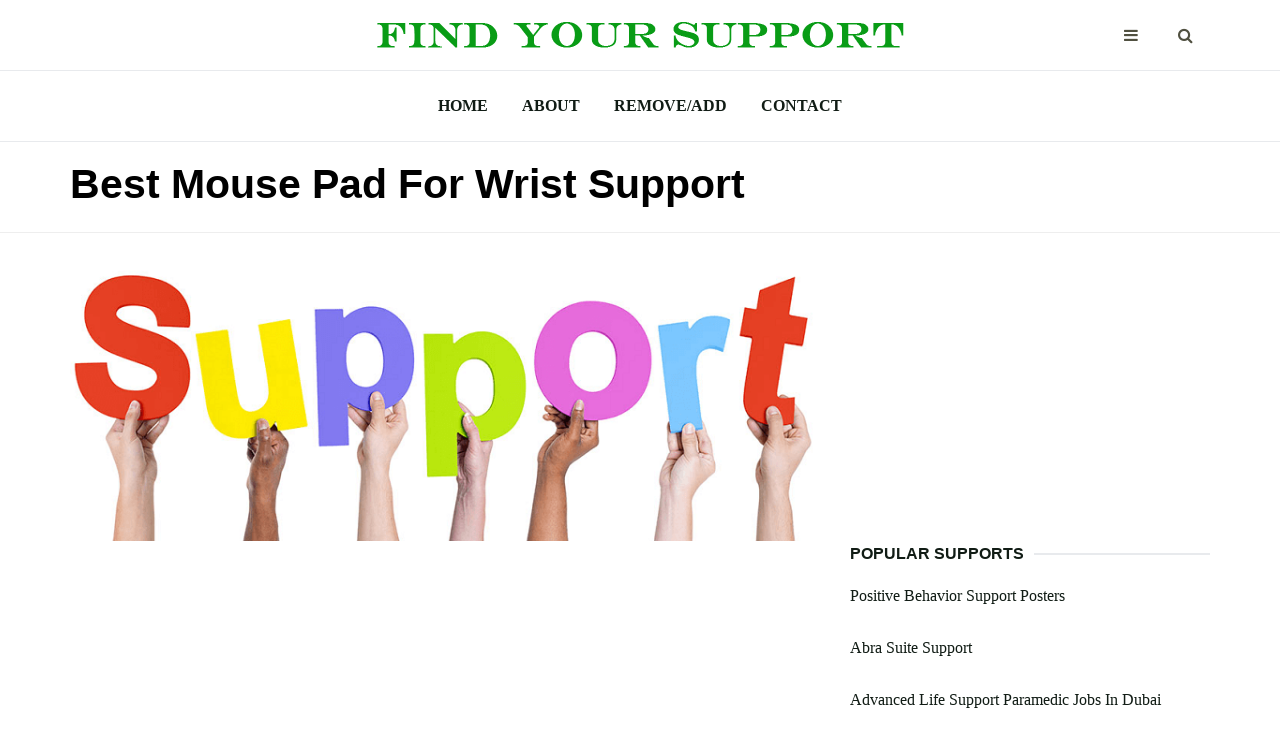

--- FILE ---
content_type: text/html; charset=utf-8
request_url: https://find-your-support.com/b-support/best-mouse-pad-for-wrist-support.html
body_size: 4963
content:
<!DOCTYPE html>
<html lang="en">

<head>
<script async src="https://pagead2.googlesyndication.com/pagead/js/adsbygoogle.js?client=ca-pub-3277272224036146" crossorigin="anonymous"></script>
	<meta charset="utf-8">
	<meta http-equiv="X-UA-Compatible" content="IE=edge">
	<meta name="viewport" content="width=device-width, initial-scale=1">

	<title>Best Mouse Pad For Wrist Support - find-your-support.com</title>
	
	<meta name="description" content="All needed Best Mouse Pad For Wrist Support information. All you want to know about Best Mouse Pad For Wrist Support.">

	<!-- Google font -->
	<link href="https://fonts.googleapis.com/css?family=Montserrat:400,700%7CMuli:400,700" rel="stylesheet">

	<!-- Bootstrap -->
	<link type="text/css" rel="stylesheet" href="css/bootstrap.min.css" />

	<!-- Font Awesome Icon -->
	<link rel="stylesheet" href="css/font-awesome.min.css">

	<!-- Custom stlylesheet -->
	<link type="text/css" rel="stylesheet" href="css/style.css" />

	<!-- HTML5 shim and Respond.js for IE8 support of HTML5 elements and media queries -->
	<!-- WARNING: Respond.js doesn't work if you view the page via file:// -->
	<!--[if lt IE 9]>
		  <script src="https://oss.maxcdn.com/html5shiv/3.7.3/html5shiv.min.js"></script>
		  <script src="https://oss.maxcdn.com/respond/1.4.2/respond.min.js"></script>
		<![endif]-->
	
	<link rel="shortcut icon" href="https://find-your-support.com/img/favicon.ico" type="image/x-icon">


</head>

<body>
<!-- HEADER -->
	<header id="header">
		<!-- NAV -->
		<div id="nav">
			<!-- Top Nav -->
			<div id="nav-top">
				<div class="container">
					<!-- logo -->
					<div class="nav-logo">
						<a href="https://find-your-support.com" class="logo"><img src="https://find-your-support.com/img/findyoursupport-logo-dark.png" alt="Find Support You Need"></a>
					</div>
					<!-- /logo -->

					<!-- search & aside toggle -->
					<div class="nav-btns">
						<button class="aside-btn"><i class="fa fa-bars"></i></button>
						<button class="search-btn"><i class="fa fa-search"></i></button>
						<div id="nav-search">
							<form>
								<input class="input" name="search" placeholder="Find Your Support">
							</form>
							<button class="nav-close search-close">
								<span></span>
							</button>
						</div>
					</div>
					<!-- /search & aside toggle -->
				</div>
			</div>
			<!-- /Top Nav -->

			<!-- Main Nav -->
			<div id="nav-bottom">
				<div class="container">
					<!-- nav -->
					<ul class="nav-menu">
						<li><a href="https://find-your-support.com">Home</a></li>
						<li><a href="https://find-your-support.com/about.html">About</a></li>
						<li><a href="https://find-your-support.com/remove-add.html">Remove/Add</a></li>
						<li><a href="https://find-your-support.com/contacts.html">Contact</a></li>
					</ul>
					<!-- /nav -->
				</div>
			</div>
			<!-- /Main Nav -->

			<!-- Aside Nav -->
			<div id="nav-aside">
				<ul class="nav-aside-menu">
					<li><a href="https://find-your-support.com">Home</a></li>
					<li><a href="https://find-your-support.com/about.html">About</a></li>
					<li><a href="https://find-your-support.com/remove-add.html">Remove/Add</a></li>
					<li><a href="https://find-your-support.com/contacts.html">Contact</a></li>				
				</ul>
				<button class="nav-close nav-aside-close"><span></span></button>
			</div>
			<!-- /Aside Nav -->
		</div>
		<!-- /NAV -->


		<!-- PAGE HEADER -->
		<div id="post-header" class="page-header">
			<div class="page-header-bg" data-stellar-background-ratio="0.5"></div>
			<div class="container">
				<div class="row">
					<div class="col-md-10">
						<h1>Best Mouse Pad For Wrist Support</h1>
					</div>
				</div>
			</div>
		</div>
		<!-- /PAGE HEADER -->
	</header>
	<!-- /HEADER -->

	<!-- section -->
	<div class="section">
		<!-- container -->
		<div class="container">
			<!-- row -->
			<div class="row">
				<div class="col-md-8">

					<!-- post content -->
					<div class="section-row">
						<center><img width="100%" src="https://find-your-support.com/img/findyoursupport-05.png" alt="Best Mouse Pad For Wrist Support" /></center>
						<br>
						<center>
<script async src="https://pagead2.googlesyndication.com/pagead/js/adsbygoogle.js"></script>
<!-- support-links-hor -->
<ins class="adsbygoogle"
style="display:block"
data-ad-client="ca-pub-3277272224036146"
data-ad-slot="3635482088"
data-ad-format="link"
data-full-width-responsive="true"></ins>
<script>
(adsbygoogle = window.adsbygoogle || []).push({});
</script>
</center>
<p>Find all needed information about <b>Best Mouse Pad For Wrist Support</b>. Below you can see links where you can find everything you want to know about Best Mouse Pad For Wrist Support.</p>
							
							<div>
							<br>
							<h3><a rel="nofollow" href="https://www.reviewunbox.com/best-mouse-pads-with-wrist-support/"><b>Best Mouse Pads With Wrist Support Reviews For 2020</b></a></h3>
							<ul style="color:#891c02"><b>https://www.reviewunbox.com/best-mouse-pads-with-wrist-support/</b></ul>
							<ul>Jan 04, 2018&nbsp;&#0183;&#32;The Allsop Mouse Pad Pro is one of the best and cheapest mouse pad with wrist support available on the market right now. The device has a totally different design. The wrist supports are raised for better comfort and the mouse pad surface for mouse movement is given a round shape for more mouse movement.</ul>
							</div>
							
							<div>
							<br>
							<h3><a rel="nofollow" href="https://www.amazon.com/Best-Sellers-Office-Products-Mouse-Pads-Wrist-Rests/zgbs/office-products/490596011"><b>Amazon Best Sellers: Best Mouse Pads &amp; Wrist Rests</b></a></h3>
							<ul style="color:#891c02"><b>https://www.amazon.com/Best-Sellers-Office-Products-Mouse-Pads-Wrist-Rests/zgbs/office-products/490596011</b></ul>
							<ul>Discover the best Mouse Pads &amp; Wrist Rests in Best Sellers. Find the top 100 most popular items in Amazon Office Products Best Sellers. Skip to main content. ... MROCO Ergonomic Mouse Pad with Gel Wrist Rest Comfortable Mouse Pad with Wrist Support, Pain Relief Mousepad with Non-Slip PU Base Mouse Mat for Home, Office &amp; Travel, 9.4 x 8.1 inches ...</ul>
							</div>
							
							<div>
							<br>
							<h3><a rel="nofollow" href="https://www.amazon.com/VicTsing-Keyboard-Computer-Comfortable-Lightweight/dp/B07QLBQ52V"><b>Amazon.com : VicTsing Keyboard Wrist Rest and Mouse Pad ...</b></a></h3>
							<ul style="color:#891c02"><b>https://www.amazon.com/VicTsing-Keyboard-Computer-Comfortable-Lightweight/dp/B07QLBQ52V</b></ul>
							<ul>Amazon.com : VicTsing Keyboard Wrist Rest and Mouse Pad with Wrist Support, Ergonomic Mouse Pad, Durable &amp; Comfortable &amp; Lightweight for Easy Typing, Pain Relief, Memory Foam Keyboard Pad Set for Laptop/Mac, Black : Office Products4.7/5(293)</ul>
							</div>
							
							<div>
							<br>
							<h3><a rel="nofollow" href="https://www.allthingsergo.com/best-ergonomic-mouse-pad/"><b>Best Ergonomic Mouse Pads 2020 - All Things Ergonomic</b></a></h3>
							<ul style="color:#891c02"><b>https://www.allthingsergo.com/best-ergonomic-mouse-pad/</b></ul>
							<ul>Sep 03, 2019&nbsp;&#0183;&#32;An ergonomic mouse pad is different from an average mouse pad or not having a mouse pad at all because it is designed to alleviate your wrist strain and stress that can cause you all all day pain. The pads are designed to elevate your wrist and keep your hands, arms and wrists in a more natural position while using your mouse at the computer.</ul>
							</div>
							
							<div>
							<br>
							<h3><a rel="nofollow" href="https://www.bestbuy.com/site/mice-keyboards/mouse-wrist-pads/abcat0515032.c?id=abcat0515032"><b>Mouse and Wrist Pads - Best Buy</b></a></h3>
							<ul style="color:#891c02"><b>https://www.bestbuy.com/site/mice-keyboards/mouse-wrist-pads/abcat0515032.c?id=abcat0515032</b></ul>
							<ul>Find mouse pads and wrist pads at BestBuy.com and browse a large assortment of products. Best Buy has mouse pads with wrist rests, designer mouse pads, mouse pads for kids and much more.</ul>
							</div>
							
						<br><br><br>
						<h2>Need to find Best Mouse Pad For Wrist Support information?</h2>
						<p>To find needed information please read the text beloow. If you need to know more you can click on the links to visit sites with more detailed data.</p>
					</div>
					<!-- /post content -->

					<!-- post tags -->
					<div class="section-row">
						<div class="post-tags">
							<ul>
								<li>SIMILAR SUPPORT INFO:</li>
								<li><a href="https://find-your-support.com/b-support/blackberry-enterprise-server-express-support-options.html">Blackberry Enterprise Server Express Support Options</a></li>
								<li><a href="https://find-your-support.com/b-support/baby-head-support-for-crib.html">Baby Head Support For Crib</a></li>
								<li><a href="https://find-your-support.com/b-support/boots-support-office-address.html">Boots Support Office Address</a></li>
								<li><a href="https://find-your-support.com/b-support/brightwater-office-support.html">Brightwater Office Support</a></li>
								<li><a href="https://find-your-support.com/b-support/bfg-customer-support.html">Bfg Customer Support</a></li>
								<li><a href="https://find-your-support.com/b-support/bt-product-support-line.html">Bt Product Support Line</a></li>
							</ul>
						</div>
					</div>
					<!-- /post tags -->

					<!-- post nav -->
					<div class="section-row">
						<div class="post-nav">
							<div class="prev-post">
								<a href='https://find-your-support.com/b-support/best-mouse-mat-wrist-support.html'><span>Previous</span></a>
							</div>

							<div class="next-post">
								<a href='https://find-your-support.com/b-support/best-mouse-pad-with-wrist-support.html'><span>Next</span></a>
							</div>
						</div>
					</div>
					<!-- /post nav  -->



					<!-- /related post -->
					<div>
						<div class="section-title">
							<h4 class="title">Related Support Info</h4>
						</div>
						<div class="row">
							<!-- post -->
							<div class="col-md-4">
								<div class="post post-sm">
									<div class="post-body">
										<p><a href="https://find-your-support.com/b-support/best-ankle-support-basketball-shoes-2013.html">Best Ankle Support Basketball Shoes 2013</a></p>
									</div>
								</div>
							</div>
							<!-- /post -->

							<!-- post -->
							<div class="col-md-4">
								<div class="post post-sm">
									<div class="post-body">
										<p><a href="https://find-your-support.com/b-support/blackmores-skin-support-tablets.html">Blackmores Skin Support Tablets</a></p>
									</div>
								</div>
							</div>
							<!-- /post -->

							<!-- post -->
							<div class="col-md-4">
								<div class="post post-sm">
									<div class="post-body">
										<p><a href="https://find-your-support.com/b-support/brother-printers-airprint-support.html">Brother Printers Airprint Support</a></p>
									</div>
								</div>
							</div>
							<!-- /post -->
							
						</div>
					</div>
					<!-- /related post -->
									</div>
				<div class="col-md-4">
					<!-- ad widget -->
<script async src="https://pagead2.googlesyndication.com/pagead/js/adsbygoogle.js"></script>
<!-- support-media-vert -->
<ins class="adsbygoogle"
style="display:block"
data-ad-client="ca-pub-3277272224036146"
data-ad-slot="7356053484"
data-ad-format="auto"
data-full-width-responsive="true"></ins>
<script>
(adsbygoogle = window.adsbygoogle || []).push({});
</script>
					<!-- /ad widget -->
					
					<!-- post widget -->
					<div class="aside-widget">
						<div class="section-title">
							<h4 class="title">Popular Supports</h4>
						</div>
						<!-- post -->
						<div class="post post-widget">
								<p class="post-title"><a href="https://find-your-support.com/p-support/positive-behavior-support-posters.html">Positive Behavior Support Posters</a></p>
						</div>
						<!-- /post -->
						<!-- post -->
						<div class="post post-widget">
								<p class="post-title"><a href="https://find-your-support.com/a-support/abra-suite-support.html">Abra Suite Support</a></p>
						</div>
						<!-- /post -->
						<!-- post -->
						<div class="post post-widget">
								<p class="post-title"><a href="https://find-your-support.com/a-support/advanced-life-support-paramedic-jobs-in-dubai.html">Advanced Life Support Paramedic Jobs In Dubai</a></p>
						</div>
						<!-- /post -->
						<!-- post -->
						<div class="post post-widget">
								<p class="post-title"><a href="https://find-your-support.com/z-support/zoe-leg-support-system.html">Zoe Leg Support System</a></p>
						</div>
						<!-- /post -->
						<!-- post -->
						<div class="post post-widget">
								<p class="post-title"><a href="https://find-your-support.com/y-support/yamaha-tech-support-for-receivers.html">Yamaha Tech Support For Receivers</a></p>
						</div>
						<!-- /post -->
						<!-- post -->
						<div class="post post-widget">
								<p class="post-title"><a href="https://find-your-support.com/o-support/olivia-henry-support.html">Olivia Henry Support</a></p>
						</div>
						<!-- /post -->
						<!-- post -->
						<div class="post post-widget">
								<p class="post-title"><a href="https://find-your-support.com/a-support/avid-tech-support-number.html">Avid Tech Support Number</a></p>
						</div>
						<!-- /post -->
						<!-- post -->
						<div class="post post-widget">
								<p class="post-title"><a href="https://find-your-support.com/d-support/does-gigabit-ethernet-support-half-duplex.html">Does Gigabit Ethernet Support Half Duplex</a></p>
						</div>
						<!-- /post -->
						<!-- post -->
						<div class="post post-widget">
								<p class="post-title"><a href="https://find-your-support.com/l-support/logik-tv-customer-support.html">Logik Tv Customer Support</a></p>
						</div>
						<!-- /post -->
						<!-- post -->
						<div class="post post-widget">
								<p class="post-title"><a href="https://find-your-support.com/t-support/the-florida-department-of-revenue-child-support-enforcement-phone-number.html">The Florida Department Of Revenue Child Support Enforcement Phone Number</a></p>
						</div>
						<!-- /post -->
						<!-- post -->
						<div class="post post-widget">
								<p class="post-title"><a href="https://find-your-support.com/g-support/government-child-support-grants-south-africa.html">Government Child Support Grants South Africa</a></p>
						</div>
						<!-- /post -->

					</div>
					<!-- /post widget -->
					
					<!-- category widget -->
					<div class="aside-widget">
						<div class="section-title">
							<h4 class="title">Support info by ABC</h4>
						</div>
						<div class="category-widget">
							<ul>
								<li><ul>
<li><a href="https://find-your-support.com/0-9-support/">0-9-Support</a></li>
<li><a href="https://find-your-support.com/a-support/">A-Support</a></li>
<li><a href="https://find-your-support.com/b-support/">B-Support</a></li>
<li><a href="https://find-your-support.com/c-support/">C-Support</a></li>
<li><a href="https://find-your-support.com/d-support/">D-Support</a></li>
<li><a href="https://find-your-support.com/e-support/">E-Support</a></li>
<li><a href="https://find-your-support.com/f-support/">F-Support</a></li>
<li><a href="https://find-your-support.com/g-support/">G-Support</a></li>
<li><a href="https://find-your-support.com/h-support/">H-Support</a></li>
<li><a href="https://find-your-support.com/i-support/">I-Support</a></li>
<li><a href="https://find-your-support.com/j-support/">J-Support</a></li>
<li><a href="https://find-your-support.com/k-support/">K-Support</a></li>
<li><a href="https://find-your-support.com/l-support/">L-Support</a></li>
<li><a href="https://find-your-support.com/m-support/">M-Support</a></li>
<li><a href="https://find-your-support.com/n-support/">N-Support</a></li>
<li><a href="https://find-your-support.com/o-support/">O-Support</a></li>
<li><a href="https://find-your-support.com/p-support/">P-Support</a></li>
<li><a href="https://find-your-support.com/q-support/">Q-Support</a></li>
<li><a href="https://find-your-support.com/r-support/">R-Support</a></li>
<li><a href="https://find-your-support.com/s-support/">S-Support</a></li>
<li><a href="https://find-your-support.com/t-support/">T-Support</a></li>
<li><a href="https://find-your-support.com/u-support/">U-Support</a></li>
<li><a href="https://find-your-support.com/v-support/">V-Support</a></li>
<li><a href="https://find-your-support.com/w-support/">W-Support</a></li>
<li><a href="https://find-your-support.com/x-support/">X-Support</a></li>
<li><a href="https://find-your-support.com/y-support/">Y-Support</a></li>
<li><a href="https://find-your-support.com/z-support/">Z-Support</a></li>
</ul>
</li>
							</ul>
						</div>
					</div>
					<!-- /category widget -->


					
				</div>
			</div>
			<!-- /row -->
		</div>
		<!-- /container -->
	</div>
	<!-- /SECTION -->














	<!-- FOOTER -->
	<footer id="footer">
		<!-- container -->
		<div class="container">
<center>
<script async src="https://pagead2.googlesyndication.com/pagead/js/adsbygoogle.js"></script>
<!-- support-links-hor -->
<ins class="adsbygoogle"
style="display:block"
data-ad-client="ca-pub-3277272224036146"
data-ad-slot="3635482088"
data-ad-format="link"
data-full-width-responsive="true"></ins>
<script>
(adsbygoogle = window.adsbygoogle || []).push({});
</script>
</center>
			<!-- row -->
			<div class="row">
				<div class="col-md-3">
					<div class="footer-widget">
						<div class="footer-logo">
							<a href="https://find-your-support.com" class="logo"><img src="https://find-your-support.com/img/findyoursupport-logo-light.png" alt="Find Your Support Information"></a>
						</div>
						<p>Copyright &copy;2020 find-your-support.com</p>
						<p>All rights reserved.</p>
						<p><a href="https://find-your-support.com/privacy-policy.html">Privacy Policy</p>
					</div>
				</div>
				<div class="col-md-3">
					<div class="footer-widget">
						<h4 class="footer-title">Recently Added Support Pages</h4>
						<div class="tags-widget">
							<ul>
								<li><a href="https://find-your-support.com/s-support/samsung-mobiles-support-india.html">Samsung Mobiles Support India</a></li>
								<li><a href="https://find-your-support.com/k-support/k800i-video-support.html">K800i Video Support</a></li>
								<li><a href="https://find-your-support.com/h-support/hypermedia-support-for-argumentation-based-rationale.html">Hypermedia Support For Argumentation Based Rationale</a></li>
								<li><a href="https://find-your-support.com/o-support/oldsmobile-alero-lower-radiator-support.html">Oldsmobile Alero Lower Radiator Support</a></li>
								<li><a href="https://find-your-support.com/b-support/business-development-support-yorkshire.html">Business Development Support Yorkshire</a></li>
								<li><a href="https://find-your-support.com/g-support/gizmo-support-kolkata.html">Gizmo Support Kolkata</a></li>
								<li><a href="https://find-your-support.com/z-support/zabbix-ipmi-support.html">Zabbix Ipmi Support</a></li>
								<li><a href="https://find-your-support.com/i-support/illinois-child-support-past-due.html">Illinois Child Support Past Due</a></li>
							</ul>
						</div>
					</div>
				</div>
				<div class="col-md-3">
					<div class="footer-widget">
						<h4 class="footer-title">Popular Support Pages</h4>
						<div class="category-widget">
							<ul>
								<li><a href="https://find-your-support.com/l-support/ligament-support-for-dogs.html">Ligament Support For Dogs</a></li>
								<li><a href="https://find-your-support.com/g-support/gist-support-uk.html">Gist Support Uk</a></li>
								<li><a href="https://find-your-support.com/s-support/sony-ericsson-xperia-pro-video-support.html">Sony Ericsson Xperia Pro Video Support</a></li>
								<li><a href="https://find-your-support.com/m-support/mbiz-support-games-unlocking-code-for-samsung-gt-c3312.html">Mbiz Support Games Unlocking Code For Samsung Gt C3312</a></li>
								<li><a href="https://find-your-support.com/m-support/mac-support-houston.html">Mac Support Houston</a></li>
							</ul>
						</div>
					</div>
				</div>
				<div class="col-md-3">
					<div class="footer-widget">
						<h4 class="footer-title">Latest Searches</h4>
						<div class="tags-widget">
							<ul>
								<li><a href="https://find-your-support.com/n-support/nd-department-of-child-support.html">Nd Department Of Child Support</a></li>
								<li><a href="https://find-your-support.com/y-support/yahoo-mail-customer-support-number.html">Yahoo Mail Customer Support Number</a></li>
								<li><a href="https://find-your-support.com/n-support/n800v-support.html">N800v Support</a></li>
								<li><a href="https://find-your-support.com/o-support/our-poem-support-troops.html">Our Poem Support Troops</a></li>
								<li><a href="https://find-your-support.com/w-support/writing-a-child-support-agreement-letter.html">Writing A Child Support Agreement Letter</a></li>
								<li><a href="https://find-your-support.com/p-support/p5qpl-am-support-pentium-d.html">P5qpl Am Support Pentium D</a></li>
								<li><a href="https://find-your-support.com/x-support/xw6400-support.html">Xw6400 Support</a></li>
								<li><a href="https://find-your-support.com/z-support/zoom-internet-tech-support.html">Zoom Internet Tech Support</a></li>
							</ul>
						</div>
					</div>
				</div>
			</div>
			<!-- /row -->

		</div>
		<!-- /container -->
	</footer>
	<!-- /FOOTER -->

	<!-- jQuery Plugins -->
	<script src="https://find-your-support.com/js/jquery.min.js"></script>
	<script src="https://find-your-support.com/js/bootstrap.min.js"></script>
	<script src="https://find-your-support.com/js/jquery.stellar.min.js"></script>
	<script src="https://find-your-support.com/js/main.js"></script>

<script defer src="https://static.cloudflareinsights.com/beacon.min.js/vcd15cbe7772f49c399c6a5babf22c1241717689176015" integrity="sha512-ZpsOmlRQV6y907TI0dKBHq9Md29nnaEIPlkf84rnaERnq6zvWvPUqr2ft8M1aS28oN72PdrCzSjY4U6VaAw1EQ==" data-cf-beacon='{"version":"2024.11.0","token":"374ed4a169e84ee4879a2a4be3b124b5","r":1,"server_timing":{"name":{"cfCacheStatus":true,"cfEdge":true,"cfExtPri":true,"cfL4":true,"cfOrigin":true,"cfSpeedBrain":true},"location_startswith":null}}' crossorigin="anonymous"></script>
</body>

</html>

--- FILE ---
content_type: text/html; charset=utf-8
request_url: https://www.google.com/recaptcha/api2/aframe
body_size: 264
content:
<!DOCTYPE HTML><html><head><meta http-equiv="content-type" content="text/html; charset=UTF-8"></head><body><script nonce="cJOhl9_Lt8PnNjU0rVg5dQ">/** Anti-fraud and anti-abuse applications only. See google.com/recaptcha */ try{var clients={'sodar':'https://pagead2.googlesyndication.com/pagead/sodar?'};window.addEventListener("message",function(a){try{if(a.source===window.parent){var b=JSON.parse(a.data);var c=clients[b['id']];if(c){var d=document.createElement('img');d.src=c+b['params']+'&rc='+(localStorage.getItem("rc::a")?sessionStorage.getItem("rc::b"):"");window.document.body.appendChild(d);sessionStorage.setItem("rc::e",parseInt(sessionStorage.getItem("rc::e")||0)+1);localStorage.setItem("rc::h",'1769696786009');}}}catch(b){}});window.parent.postMessage("_grecaptcha_ready", "*");}catch(b){}</script></body></html>